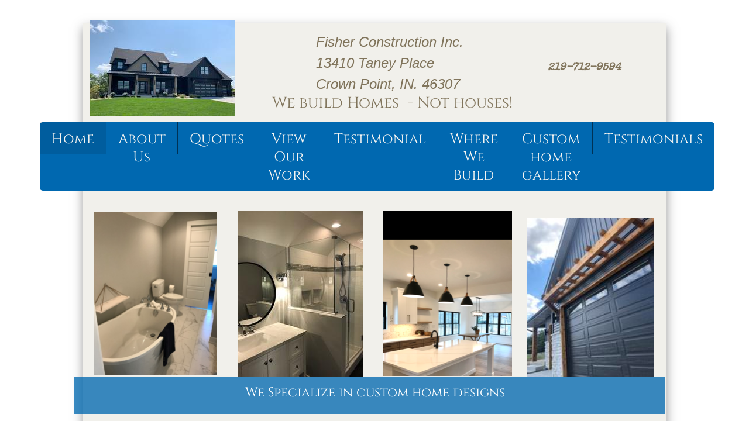

--- FILE ---
content_type: text/html; charset=utf-8
request_url: https://www.fisher-constructioninc.com/home.html
body_size: 9823
content:
 <!DOCTYPE html><html lang="en" dir="ltr" data-tcc-ignore=""><head><title>Home</title><meta http-equiv="content-type" content="text/html; charset=UTF-8"><meta http-equiv="X-UA-Compatible" content="IE=edge,chrome=1"><link rel="stylesheet" type="text/css" href="site.css?v="><script> if (typeof ($sf) === "undefined") { $sf = { baseUrl: "https://p3pprd001.cloudstorage.secureserver.net/wsbv7-assets/WSB7_J_20241120_2259_WSB-20132_5250/v2", skin: "app", preload: 0, require: { jquery: "https://p3pprd001.cloudstorage.secureserver.net/wsbv7-assets/WSB7_J_20241120_2259_WSB-20132_5250/v2/libs/jquery/jq.js", paths: { "wsbcore": "common/wsb/core", "knockout": "libs/knockout/knockout" } } }; } </script><script id="duel" src="//img1.wsimg.com/starfield/duel/v2.5.8/duel.js?appid=O3BkA5J1#TzNCa0E1SjF2Mi41Ljdwcm9k"></script><script> define('jquery', ['jq!starfield/jquery.mod'], function(m) { return m; }); define('appconfig', [], { documentDownloadBaseUrl: 'http://nebula.wsimg.com' }); </script><meta http-equiv="Content-Location" content="home.html"><meta name="generator" content="Starfield Technologies; Go Daddy Website Builder 7.0.5350"><meta property="og:type" content="website"><meta property="og:title" content="Home"><meta property="og:site_name" content="Fisher Construction Inc."><meta property="og:url" content="http://www.fisher-constructioninc.com/home.html"><meta property="og:image" content="//nebula.wsimg.com/09f5d156a5dc3be5e786e6723b84ce38?AccessKeyId=D31B1BCC07C3F7E261E4&disposition=0&alloworigin=1"></head><body><style data-inline-fonts>/* vietnamese */
@font-face {
  font-family: 'Allura';
  font-style: normal;
  font-weight: 400;
  src: url(https://img1.wsimg.com/gfonts/s/allura/v23/9oRPNYsQpS4zjuA_hAgWDto.woff2) format('woff2');
  unicode-range: U+0102-0103, U+0110-0111, U+0128-0129, U+0168-0169, U+01A0-01A1, U+01AF-01B0, U+0300-0301, U+0303-0304, U+0308-0309, U+0323, U+0329, U+1EA0-1EF9, U+20AB;
}
/* latin-ext */
@font-face {
  font-family: 'Allura';
  font-style: normal;
  font-weight: 400;
  src: url(https://img1.wsimg.com/gfonts/s/allura/v23/9oRPNYsQpS4zjuA_hQgWDto.woff2) format('woff2');
  unicode-range: U+0100-02BA, U+02BD-02C5, U+02C7-02CC, U+02CE-02D7, U+02DD-02FF, U+0304, U+0308, U+0329, U+1D00-1DBF, U+1E00-1E9F, U+1EF2-1EFF, U+2020, U+20A0-20AB, U+20AD-20C0, U+2113, U+2C60-2C7F, U+A720-A7FF;
}
/* latin */
@font-face {
  font-family: 'Allura';
  font-style: normal;
  font-weight: 400;
  src: url(https://img1.wsimg.com/gfonts/s/allura/v23/9oRPNYsQpS4zjuA_iwgW.woff2) format('woff2');
  unicode-range: U+0000-00FF, U+0131, U+0152-0153, U+02BB-02BC, U+02C6, U+02DA, U+02DC, U+0304, U+0308, U+0329, U+2000-206F, U+20AC, U+2122, U+2191, U+2193, U+2212, U+2215, U+FEFF, U+FFFD;
}
/* cyrillic */
@font-face {
  font-family: 'Amatic SC';
  font-style: normal;
  font-weight: 400;
  src: url(https://img1.wsimg.com/gfonts/s/amaticsc/v28/TUZyzwprpvBS1izr_vOEDuSfQZQ.woff2) format('woff2');
  unicode-range: U+0301, U+0400-045F, U+0490-0491, U+04B0-04B1, U+2116;
}
/* hebrew */
@font-face {
  font-family: 'Amatic SC';
  font-style: normal;
  font-weight: 400;
  src: url(https://img1.wsimg.com/gfonts/s/amaticsc/v28/TUZyzwprpvBS1izr_vOECOSfQZQ.woff2) format('woff2');
  unicode-range: U+0307-0308, U+0590-05FF, U+200C-2010, U+20AA, U+25CC, U+FB1D-FB4F;
}
/* vietnamese */
@font-face {
  font-family: 'Amatic SC';
  font-style: normal;
  font-weight: 400;
  src: url(https://img1.wsimg.com/gfonts/s/amaticsc/v28/TUZyzwprpvBS1izr_vOEBeSfQZQ.woff2) format('woff2');
  unicode-range: U+0102-0103, U+0110-0111, U+0128-0129, U+0168-0169, U+01A0-01A1, U+01AF-01B0, U+0300-0301, U+0303-0304, U+0308-0309, U+0323, U+0329, U+1EA0-1EF9, U+20AB;
}
/* latin-ext */
@font-face {
  font-family: 'Amatic SC';
  font-style: normal;
  font-weight: 400;
  src: url(https://img1.wsimg.com/gfonts/s/amaticsc/v28/TUZyzwprpvBS1izr_vOEBOSfQZQ.woff2) format('woff2');
  unicode-range: U+0100-02BA, U+02BD-02C5, U+02C7-02CC, U+02CE-02D7, U+02DD-02FF, U+0304, U+0308, U+0329, U+1D00-1DBF, U+1E00-1E9F, U+1EF2-1EFF, U+2020, U+20A0-20AB, U+20AD-20C0, U+2113, U+2C60-2C7F, U+A720-A7FF;
}
/* latin */
@font-face {
  font-family: 'Amatic SC';
  font-style: normal;
  font-weight: 400;
  src: url(https://img1.wsimg.com/gfonts/s/amaticsc/v28/TUZyzwprpvBS1izr_vOECuSf.woff2) format('woff2');
  unicode-range: U+0000-00FF, U+0131, U+0152-0153, U+02BB-02BC, U+02C6, U+02DA, U+02DC, U+0304, U+0308, U+0329, U+2000-206F, U+20AC, U+2122, U+2191, U+2193, U+2212, U+2215, U+FEFF, U+FFFD;
}
/* vietnamese */
@font-face {
  font-family: 'Arizonia';
  font-style: normal;
  font-weight: 400;
  src: url(https://img1.wsimg.com/gfonts/s/arizonia/v23/neIIzCemt4A5qa7mv5WOFqwKUQ.woff2) format('woff2');
  unicode-range: U+0102-0103, U+0110-0111, U+0128-0129, U+0168-0169, U+01A0-01A1, U+01AF-01B0, U+0300-0301, U+0303-0304, U+0308-0309, U+0323, U+0329, U+1EA0-1EF9, U+20AB;
}
/* latin-ext */
@font-face {
  font-family: 'Arizonia';
  font-style: normal;
  font-weight: 400;
  src: url(https://img1.wsimg.com/gfonts/s/arizonia/v23/neIIzCemt4A5qa7mv5WPFqwKUQ.woff2) format('woff2');
  unicode-range: U+0100-02BA, U+02BD-02C5, U+02C7-02CC, U+02CE-02D7, U+02DD-02FF, U+0304, U+0308, U+0329, U+1D00-1DBF, U+1E00-1E9F, U+1EF2-1EFF, U+2020, U+20A0-20AB, U+20AD-20C0, U+2113, U+2C60-2C7F, U+A720-A7FF;
}
/* latin */
@font-face {
  font-family: 'Arizonia';
  font-style: normal;
  font-weight: 400;
  src: url(https://img1.wsimg.com/gfonts/s/arizonia/v23/neIIzCemt4A5qa7mv5WBFqw.woff2) format('woff2');
  unicode-range: U+0000-00FF, U+0131, U+0152-0153, U+02BB-02BC, U+02C6, U+02DA, U+02DC, U+0304, U+0308, U+0329, U+2000-206F, U+20AC, U+2122, U+2191, U+2193, U+2212, U+2215, U+FEFF, U+FFFD;
}
/* latin */
@font-face {
  font-family: 'Averia Sans Libre';
  font-style: normal;
  font-weight: 400;
  src: url(https://img1.wsimg.com/gfonts/s/averiasanslibre/v20/ga6XaxZG_G5OvCf_rt7FH3B6BHLMEdVOEoI.woff2) format('woff2');
  unicode-range: U+0000-00FF, U+0131, U+0152-0153, U+02BB-02BC, U+02C6, U+02DA, U+02DC, U+0304, U+0308, U+0329, U+2000-206F, U+20AC, U+2122, U+2191, U+2193, U+2212, U+2215, U+FEFF, U+FFFD;
}
/* latin */
@font-face {
  font-family: 'Cabin Sketch';
  font-style: normal;
  font-weight: 400;
  src: url(https://img1.wsimg.com/gfonts/s/cabinsketch/v23/QGYpz_kZZAGCONcK2A4bGOj8mNhN.woff2) format('woff2');
  unicode-range: U+0000-00FF, U+0131, U+0152-0153, U+02BB-02BC, U+02C6, U+02DA, U+02DC, U+0304, U+0308, U+0329, U+2000-206F, U+20AC, U+2122, U+2191, U+2193, U+2212, U+2215, U+FEFF, U+FFFD;
}
/* vietnamese */
@font-face {
  font-family: 'Francois One';
  font-style: normal;
  font-weight: 400;
  src: url(https://img1.wsimg.com/gfonts/s/francoisone/v22/_Xmr-H4zszafZw3A-KPSZut9zgiRi_Y.woff2) format('woff2');
  unicode-range: U+0102-0103, U+0110-0111, U+0128-0129, U+0168-0169, U+01A0-01A1, U+01AF-01B0, U+0300-0301, U+0303-0304, U+0308-0309, U+0323, U+0329, U+1EA0-1EF9, U+20AB;
}
/* latin-ext */
@font-face {
  font-family: 'Francois One';
  font-style: normal;
  font-weight: 400;
  src: url(https://img1.wsimg.com/gfonts/s/francoisone/v22/_Xmr-H4zszafZw3A-KPSZut9zwiRi_Y.woff2) format('woff2');
  unicode-range: U+0100-02BA, U+02BD-02C5, U+02C7-02CC, U+02CE-02D7, U+02DD-02FF, U+0304, U+0308, U+0329, U+1D00-1DBF, U+1E00-1E9F, U+1EF2-1EFF, U+2020, U+20A0-20AB, U+20AD-20C0, U+2113, U+2C60-2C7F, U+A720-A7FF;
}
/* latin */
@font-face {
  font-family: 'Francois One';
  font-style: normal;
  font-weight: 400;
  src: url(https://img1.wsimg.com/gfonts/s/francoisone/v22/_Xmr-H4zszafZw3A-KPSZut9wQiR.woff2) format('woff2');
  unicode-range: U+0000-00FF, U+0131, U+0152-0153, U+02BB-02BC, U+02C6, U+02DA, U+02DC, U+0304, U+0308, U+0329, U+2000-206F, U+20AC, U+2122, U+2191, U+2193, U+2212, U+2215, U+FEFF, U+FFFD;
}
/* latin-ext */
@font-face {
  font-family: 'Fredericka the Great';
  font-style: normal;
  font-weight: 400;
  src: url(https://img1.wsimg.com/gfonts/s/frederickathegreat/v23/9Bt33CxNwt7aOctW2xjbCstzwVKsIBVV--StxbcVcg.woff2) format('woff2');
  unicode-range: U+0100-02BA, U+02BD-02C5, U+02C7-02CC, U+02CE-02D7, U+02DD-02FF, U+0304, U+0308, U+0329, U+1D00-1DBF, U+1E00-1E9F, U+1EF2-1EFF, U+2020, U+20A0-20AB, U+20AD-20C0, U+2113, U+2C60-2C7F, U+A720-A7FF;
}
/* latin */
@font-face {
  font-family: 'Fredericka the Great';
  font-style: normal;
  font-weight: 400;
  src: url(https://img1.wsimg.com/gfonts/s/frederickathegreat/v23/9Bt33CxNwt7aOctW2xjbCstzwVKsIBVV--Sjxbc.woff2) format('woff2');
  unicode-range: U+0000-00FF, U+0131, U+0152-0153, U+02BB-02BC, U+02C6, U+02DA, U+02DC, U+0304, U+0308, U+0329, U+2000-206F, U+20AC, U+2122, U+2191, U+2193, U+2212, U+2215, U+FEFF, U+FFFD;
}
/* latin */
@font-face {
  font-family: 'Jacques Francois Shadow';
  font-style: normal;
  font-weight: 400;
  src: url(https://img1.wsimg.com/gfonts/s/jacquesfrancoisshadow/v27/KR1FBtOz8PKTMk-kqdkLVrvR0ECFrB6Pin-2_p8Suno.woff2) format('woff2');
  unicode-range: U+0000-00FF, U+0131, U+0152-0153, U+02BB-02BC, U+02C6, U+02DA, U+02DC, U+0304, U+0308, U+0329, U+2000-206F, U+20AC, U+2122, U+2191, U+2193, U+2212, U+2215, U+FEFF, U+FFFD;
}
/* latin */
@font-face {
  font-family: 'Josefin Slab';
  font-style: normal;
  font-weight: 400;
  src: url(https://img1.wsimg.com/gfonts/s/josefinslab/v29/lW-swjwOK3Ps5GSJlNNkMalNpiZe_ldbOR4W71msR349Kg.woff2) format('woff2');
  unicode-range: U+0000-00FF, U+0131, U+0152-0153, U+02BB-02BC, U+02C6, U+02DA, U+02DC, U+0304, U+0308, U+0329, U+2000-206F, U+20AC, U+2122, U+2191, U+2193, U+2212, U+2215, U+FEFF, U+FFFD;
}
/* latin-ext */
@font-face {
  font-family: 'Kaushan Script';
  font-style: normal;
  font-weight: 400;
  src: url(https://img1.wsimg.com/gfonts/s/kaushanscript/v19/vm8vdRfvXFLG3OLnsO15WYS5DG72wNJHMw.woff2) format('woff2');
  unicode-range: U+0100-02BA, U+02BD-02C5, U+02C7-02CC, U+02CE-02D7, U+02DD-02FF, U+0304, U+0308, U+0329, U+1D00-1DBF, U+1E00-1E9F, U+1EF2-1EFF, U+2020, U+20A0-20AB, U+20AD-20C0, U+2113, U+2C60-2C7F, U+A720-A7FF;
}
/* latin */
@font-face {
  font-family: 'Kaushan Script';
  font-style: normal;
  font-weight: 400;
  src: url(https://img1.wsimg.com/gfonts/s/kaushanscript/v19/vm8vdRfvXFLG3OLnsO15WYS5DG74wNI.woff2) format('woff2');
  unicode-range: U+0000-00FF, U+0131, U+0152-0153, U+02BB-02BC, U+02C6, U+02DA, U+02DC, U+0304, U+0308, U+0329, U+2000-206F, U+20AC, U+2122, U+2191, U+2193, U+2212, U+2215, U+FEFF, U+FFFD;
}
/* latin-ext */
@font-face {
  font-family: 'Love Ya Like A Sister';
  font-style: normal;
  font-weight: 400;
  src: url(https://img1.wsimg.com/gfonts/s/loveyalikeasister/v23/R70EjzUBlOqPeouhFDfR80-0FhOqJubN-BeL-3xdgGE.woff2) format('woff2');
  unicode-range: U+0100-02BA, U+02BD-02C5, U+02C7-02CC, U+02CE-02D7, U+02DD-02FF, U+0304, U+0308, U+0329, U+1D00-1DBF, U+1E00-1E9F, U+1EF2-1EFF, U+2020, U+20A0-20AB, U+20AD-20C0, U+2113, U+2C60-2C7F, U+A720-A7FF;
}
/* latin */
@font-face {
  font-family: 'Love Ya Like A Sister';
  font-style: normal;
  font-weight: 400;
  src: url(https://img1.wsimg.com/gfonts/s/loveyalikeasister/v23/R70EjzUBlOqPeouhFDfR80-0FhOqJubN-BeL9Xxd.woff2) format('woff2');
  unicode-range: U+0000-00FF, U+0131, U+0152-0153, U+02BB-02BC, U+02C6, U+02DA, U+02DC, U+0304, U+0308, U+0329, U+2000-206F, U+20AC, U+2122, U+2191, U+2193, U+2212, U+2215, U+FEFF, U+FFFD;
}
/* cyrillic-ext */
@font-face {
  font-family: 'Merriweather';
  font-style: normal;
  font-weight: 400;
  font-stretch: 100%;
  src: url(https://img1.wsimg.com/gfonts/s/merriweather/v33/u-4D0qyriQwlOrhSvowK_l5UcA6zuSYEqOzpPe3HOZJ5eX1WtLaQwmYiScCmDxhtNOKl8yDr3icaGV31GvU.woff2) format('woff2');
  unicode-range: U+0460-052F, U+1C80-1C8A, U+20B4, U+2DE0-2DFF, U+A640-A69F, U+FE2E-FE2F;
}
/* cyrillic */
@font-face {
  font-family: 'Merriweather';
  font-style: normal;
  font-weight: 400;
  font-stretch: 100%;
  src: url(https://img1.wsimg.com/gfonts/s/merriweather/v33/u-4D0qyriQwlOrhSvowK_l5UcA6zuSYEqOzpPe3HOZJ5eX1WtLaQwmYiScCmDxhtNOKl8yDr3icaEF31GvU.woff2) format('woff2');
  unicode-range: U+0301, U+0400-045F, U+0490-0491, U+04B0-04B1, U+2116;
}
/* vietnamese */
@font-face {
  font-family: 'Merriweather';
  font-style: normal;
  font-weight: 400;
  font-stretch: 100%;
  src: url(https://img1.wsimg.com/gfonts/s/merriweather/v33/u-4D0qyriQwlOrhSvowK_l5UcA6zuSYEqOzpPe3HOZJ5eX1WtLaQwmYiScCmDxhtNOKl8yDr3icaG131GvU.woff2) format('woff2');
  unicode-range: U+0102-0103, U+0110-0111, U+0128-0129, U+0168-0169, U+01A0-01A1, U+01AF-01B0, U+0300-0301, U+0303-0304, U+0308-0309, U+0323, U+0329, U+1EA0-1EF9, U+20AB;
}
/* latin-ext */
@font-face {
  font-family: 'Merriweather';
  font-style: normal;
  font-weight: 400;
  font-stretch: 100%;
  src: url(https://img1.wsimg.com/gfonts/s/merriweather/v33/u-4D0qyriQwlOrhSvowK_l5UcA6zuSYEqOzpPe3HOZJ5eX1WtLaQwmYiScCmDxhtNOKl8yDr3icaGl31GvU.woff2) format('woff2');
  unicode-range: U+0100-02BA, U+02BD-02C5, U+02C7-02CC, U+02CE-02D7, U+02DD-02FF, U+0304, U+0308, U+0329, U+1D00-1DBF, U+1E00-1E9F, U+1EF2-1EFF, U+2020, U+20A0-20AB, U+20AD-20C0, U+2113, U+2C60-2C7F, U+A720-A7FF;
}
/* latin */
@font-face {
  font-family: 'Merriweather';
  font-style: normal;
  font-weight: 400;
  font-stretch: 100%;
  src: url(https://img1.wsimg.com/gfonts/s/merriweather/v33/u-4D0qyriQwlOrhSvowK_l5UcA6zuSYEqOzpPe3HOZJ5eX1WtLaQwmYiScCmDxhtNOKl8yDr3icaFF31.woff2) format('woff2');
  unicode-range: U+0000-00FF, U+0131, U+0152-0153, U+02BB-02BC, U+02C6, U+02DA, U+02DC, U+0304, U+0308, U+0329, U+2000-206F, U+20AC, U+2122, U+2191, U+2193, U+2212, U+2215, U+FEFF, U+FFFD;
}
/* latin-ext */
@font-face {
  font-family: 'Offside';
  font-style: normal;
  font-weight: 400;
  src: url(https://img1.wsimg.com/gfonts/s/offside/v26/HI_KiYMWKa9QrAykc5joR6-d.woff2) format('woff2');
  unicode-range: U+0100-02BA, U+02BD-02C5, U+02C7-02CC, U+02CE-02D7, U+02DD-02FF, U+0304, U+0308, U+0329, U+1D00-1DBF, U+1E00-1E9F, U+1EF2-1EFF, U+2020, U+20A0-20AB, U+20AD-20C0, U+2113, U+2C60-2C7F, U+A720-A7FF;
}
/* latin */
@font-face {
  font-family: 'Offside';
  font-style: normal;
  font-weight: 400;
  src: url(https://img1.wsimg.com/gfonts/s/offside/v26/HI_KiYMWKa9QrAykc5boRw.woff2) format('woff2');
  unicode-range: U+0000-00FF, U+0131, U+0152-0153, U+02BB-02BC, U+02C6, U+02DA, U+02DC, U+0304, U+0308, U+0329, U+2000-206F, U+20AC, U+2122, U+2191, U+2193, U+2212, U+2215, U+FEFF, U+FFFD;
}
/* cyrillic-ext */
@font-face {
  font-family: 'Open Sans';
  font-style: normal;
  font-weight: 400;
  font-stretch: 100%;
  src: url(https://img1.wsimg.com/gfonts/s/opensans/v44/memSYaGs126MiZpBA-UvWbX2vVnXBbObj2OVZyOOSr4dVJWUgsjZ0B4taVIGxA.woff2) format('woff2');
  unicode-range: U+0460-052F, U+1C80-1C8A, U+20B4, U+2DE0-2DFF, U+A640-A69F, U+FE2E-FE2F;
}
/* cyrillic */
@font-face {
  font-family: 'Open Sans';
  font-style: normal;
  font-weight: 400;
  font-stretch: 100%;
  src: url(https://img1.wsimg.com/gfonts/s/opensans/v44/memSYaGs126MiZpBA-UvWbX2vVnXBbObj2OVZyOOSr4dVJWUgsjZ0B4kaVIGxA.woff2) format('woff2');
  unicode-range: U+0301, U+0400-045F, U+0490-0491, U+04B0-04B1, U+2116;
}
/* greek-ext */
@font-face {
  font-family: 'Open Sans';
  font-style: normal;
  font-weight: 400;
  font-stretch: 100%;
  src: url(https://img1.wsimg.com/gfonts/s/opensans/v44/memSYaGs126MiZpBA-UvWbX2vVnXBbObj2OVZyOOSr4dVJWUgsjZ0B4saVIGxA.woff2) format('woff2');
  unicode-range: U+1F00-1FFF;
}
/* greek */
@font-face {
  font-family: 'Open Sans';
  font-style: normal;
  font-weight: 400;
  font-stretch: 100%;
  src: url(https://img1.wsimg.com/gfonts/s/opensans/v44/memSYaGs126MiZpBA-UvWbX2vVnXBbObj2OVZyOOSr4dVJWUgsjZ0B4jaVIGxA.woff2) format('woff2');
  unicode-range: U+0370-0377, U+037A-037F, U+0384-038A, U+038C, U+038E-03A1, U+03A3-03FF;
}
/* hebrew */
@font-face {
  font-family: 'Open Sans';
  font-style: normal;
  font-weight: 400;
  font-stretch: 100%;
  src: url(https://img1.wsimg.com/gfonts/s/opensans/v44/memSYaGs126MiZpBA-UvWbX2vVnXBbObj2OVZyOOSr4dVJWUgsjZ0B4iaVIGxA.woff2) format('woff2');
  unicode-range: U+0307-0308, U+0590-05FF, U+200C-2010, U+20AA, U+25CC, U+FB1D-FB4F;
}
/* math */
@font-face {
  font-family: 'Open Sans';
  font-style: normal;
  font-weight: 400;
  font-stretch: 100%;
  src: url(https://img1.wsimg.com/gfonts/s/opensans/v44/memSYaGs126MiZpBA-UvWbX2vVnXBbObj2OVZyOOSr4dVJWUgsjZ0B5caVIGxA.woff2) format('woff2');
  unicode-range: U+0302-0303, U+0305, U+0307-0308, U+0310, U+0312, U+0315, U+031A, U+0326-0327, U+032C, U+032F-0330, U+0332-0333, U+0338, U+033A, U+0346, U+034D, U+0391-03A1, U+03A3-03A9, U+03B1-03C9, U+03D1, U+03D5-03D6, U+03F0-03F1, U+03F4-03F5, U+2016-2017, U+2034-2038, U+203C, U+2040, U+2043, U+2047, U+2050, U+2057, U+205F, U+2070-2071, U+2074-208E, U+2090-209C, U+20D0-20DC, U+20E1, U+20E5-20EF, U+2100-2112, U+2114-2115, U+2117-2121, U+2123-214F, U+2190, U+2192, U+2194-21AE, U+21B0-21E5, U+21F1-21F2, U+21F4-2211, U+2213-2214, U+2216-22FF, U+2308-230B, U+2310, U+2319, U+231C-2321, U+2336-237A, U+237C, U+2395, U+239B-23B7, U+23D0, U+23DC-23E1, U+2474-2475, U+25AF, U+25B3, U+25B7, U+25BD, U+25C1, U+25CA, U+25CC, U+25FB, U+266D-266F, U+27C0-27FF, U+2900-2AFF, U+2B0E-2B11, U+2B30-2B4C, U+2BFE, U+3030, U+FF5B, U+FF5D, U+1D400-1D7FF, U+1EE00-1EEFF;
}
/* symbols */
@font-face {
  font-family: 'Open Sans';
  font-style: normal;
  font-weight: 400;
  font-stretch: 100%;
  src: url(https://img1.wsimg.com/gfonts/s/opensans/v44/memSYaGs126MiZpBA-UvWbX2vVnXBbObj2OVZyOOSr4dVJWUgsjZ0B5OaVIGxA.woff2) format('woff2');
  unicode-range: U+0001-000C, U+000E-001F, U+007F-009F, U+20DD-20E0, U+20E2-20E4, U+2150-218F, U+2190, U+2192, U+2194-2199, U+21AF, U+21E6-21F0, U+21F3, U+2218-2219, U+2299, U+22C4-22C6, U+2300-243F, U+2440-244A, U+2460-24FF, U+25A0-27BF, U+2800-28FF, U+2921-2922, U+2981, U+29BF, U+29EB, U+2B00-2BFF, U+4DC0-4DFF, U+FFF9-FFFB, U+10140-1018E, U+10190-1019C, U+101A0, U+101D0-101FD, U+102E0-102FB, U+10E60-10E7E, U+1D2C0-1D2D3, U+1D2E0-1D37F, U+1F000-1F0FF, U+1F100-1F1AD, U+1F1E6-1F1FF, U+1F30D-1F30F, U+1F315, U+1F31C, U+1F31E, U+1F320-1F32C, U+1F336, U+1F378, U+1F37D, U+1F382, U+1F393-1F39F, U+1F3A7-1F3A8, U+1F3AC-1F3AF, U+1F3C2, U+1F3C4-1F3C6, U+1F3CA-1F3CE, U+1F3D4-1F3E0, U+1F3ED, U+1F3F1-1F3F3, U+1F3F5-1F3F7, U+1F408, U+1F415, U+1F41F, U+1F426, U+1F43F, U+1F441-1F442, U+1F444, U+1F446-1F449, U+1F44C-1F44E, U+1F453, U+1F46A, U+1F47D, U+1F4A3, U+1F4B0, U+1F4B3, U+1F4B9, U+1F4BB, U+1F4BF, U+1F4C8-1F4CB, U+1F4D6, U+1F4DA, U+1F4DF, U+1F4E3-1F4E6, U+1F4EA-1F4ED, U+1F4F7, U+1F4F9-1F4FB, U+1F4FD-1F4FE, U+1F503, U+1F507-1F50B, U+1F50D, U+1F512-1F513, U+1F53E-1F54A, U+1F54F-1F5FA, U+1F610, U+1F650-1F67F, U+1F687, U+1F68D, U+1F691, U+1F694, U+1F698, U+1F6AD, U+1F6B2, U+1F6B9-1F6BA, U+1F6BC, U+1F6C6-1F6CF, U+1F6D3-1F6D7, U+1F6E0-1F6EA, U+1F6F0-1F6F3, U+1F6F7-1F6FC, U+1F700-1F7FF, U+1F800-1F80B, U+1F810-1F847, U+1F850-1F859, U+1F860-1F887, U+1F890-1F8AD, U+1F8B0-1F8BB, U+1F8C0-1F8C1, U+1F900-1F90B, U+1F93B, U+1F946, U+1F984, U+1F996, U+1F9E9, U+1FA00-1FA6F, U+1FA70-1FA7C, U+1FA80-1FA89, U+1FA8F-1FAC6, U+1FACE-1FADC, U+1FADF-1FAE9, U+1FAF0-1FAF8, U+1FB00-1FBFF;
}
/* vietnamese */
@font-face {
  font-family: 'Open Sans';
  font-style: normal;
  font-weight: 400;
  font-stretch: 100%;
  src: url(https://img1.wsimg.com/gfonts/s/opensans/v44/memSYaGs126MiZpBA-UvWbX2vVnXBbObj2OVZyOOSr4dVJWUgsjZ0B4vaVIGxA.woff2) format('woff2');
  unicode-range: U+0102-0103, U+0110-0111, U+0128-0129, U+0168-0169, U+01A0-01A1, U+01AF-01B0, U+0300-0301, U+0303-0304, U+0308-0309, U+0323, U+0329, U+1EA0-1EF9, U+20AB;
}
/* latin-ext */
@font-face {
  font-family: 'Open Sans';
  font-style: normal;
  font-weight: 400;
  font-stretch: 100%;
  src: url(https://img1.wsimg.com/gfonts/s/opensans/v44/memSYaGs126MiZpBA-UvWbX2vVnXBbObj2OVZyOOSr4dVJWUgsjZ0B4uaVIGxA.woff2) format('woff2');
  unicode-range: U+0100-02BA, U+02BD-02C5, U+02C7-02CC, U+02CE-02D7, U+02DD-02FF, U+0304, U+0308, U+0329, U+1D00-1DBF, U+1E00-1E9F, U+1EF2-1EFF, U+2020, U+20A0-20AB, U+20AD-20C0, U+2113, U+2C60-2C7F, U+A720-A7FF;
}
/* latin */
@font-face {
  font-family: 'Open Sans';
  font-style: normal;
  font-weight: 400;
  font-stretch: 100%;
  src: url(https://img1.wsimg.com/gfonts/s/opensans/v44/memSYaGs126MiZpBA-UvWbX2vVnXBbObj2OVZyOOSr4dVJWUgsjZ0B4gaVI.woff2) format('woff2');
  unicode-range: U+0000-00FF, U+0131, U+0152-0153, U+02BB-02BC, U+02C6, U+02DA, U+02DC, U+0304, U+0308, U+0329, U+2000-206F, U+20AC, U+2122, U+2191, U+2193, U+2212, U+2215, U+FEFF, U+FFFD;
}
/* cyrillic-ext */
@font-face {
  font-family: 'Oswald';
  font-style: normal;
  font-weight: 400;
  src: url(https://img1.wsimg.com/gfonts/s/oswald/v57/TK3_WkUHHAIjg75cFRf3bXL8LICs1_FvsUtiZTaR.woff2) format('woff2');
  unicode-range: U+0460-052F, U+1C80-1C8A, U+20B4, U+2DE0-2DFF, U+A640-A69F, U+FE2E-FE2F;
}
/* cyrillic */
@font-face {
  font-family: 'Oswald';
  font-style: normal;
  font-weight: 400;
  src: url(https://img1.wsimg.com/gfonts/s/oswald/v57/TK3_WkUHHAIjg75cFRf3bXL8LICs1_FvsUJiZTaR.woff2) format('woff2');
  unicode-range: U+0301, U+0400-045F, U+0490-0491, U+04B0-04B1, U+2116;
}
/* vietnamese */
@font-face {
  font-family: 'Oswald';
  font-style: normal;
  font-weight: 400;
  src: url(https://img1.wsimg.com/gfonts/s/oswald/v57/TK3_WkUHHAIjg75cFRf3bXL8LICs1_FvsUliZTaR.woff2) format('woff2');
  unicode-range: U+0102-0103, U+0110-0111, U+0128-0129, U+0168-0169, U+01A0-01A1, U+01AF-01B0, U+0300-0301, U+0303-0304, U+0308-0309, U+0323, U+0329, U+1EA0-1EF9, U+20AB;
}
/* latin-ext */
@font-face {
  font-family: 'Oswald';
  font-style: normal;
  font-weight: 400;
  src: url(https://img1.wsimg.com/gfonts/s/oswald/v57/TK3_WkUHHAIjg75cFRf3bXL8LICs1_FvsUhiZTaR.woff2) format('woff2');
  unicode-range: U+0100-02BA, U+02BD-02C5, U+02C7-02CC, U+02CE-02D7, U+02DD-02FF, U+0304, U+0308, U+0329, U+1D00-1DBF, U+1E00-1E9F, U+1EF2-1EFF, U+2020, U+20A0-20AB, U+20AD-20C0, U+2113, U+2C60-2C7F, U+A720-A7FF;
}
/* latin */
@font-face {
  font-family: 'Oswald';
  font-style: normal;
  font-weight: 400;
  src: url(https://img1.wsimg.com/gfonts/s/oswald/v57/TK3_WkUHHAIjg75cFRf3bXL8LICs1_FvsUZiZQ.woff2) format('woff2');
  unicode-range: U+0000-00FF, U+0131, U+0152-0153, U+02BB-02BC, U+02C6, U+02DA, U+02DC, U+0304, U+0308, U+0329, U+2000-206F, U+20AC, U+2122, U+2191, U+2193, U+2212, U+2215, U+FEFF, U+FFFD;
}
/* latin-ext */
@font-face {
  font-family: 'Over the Rainbow';
  font-style: normal;
  font-weight: 400;
  src: url(https://img1.wsimg.com/gfonts/s/overtherainbow/v23/11haGoXG1k_HKhMLUWz7Mc7vvW5ulvqs9eA2.woff2) format('woff2');
  unicode-range: U+0100-02BA, U+02BD-02C5, U+02C7-02CC, U+02CE-02D7, U+02DD-02FF, U+0304, U+0308, U+0329, U+1D00-1DBF, U+1E00-1E9F, U+1EF2-1EFF, U+2020, U+20A0-20AB, U+20AD-20C0, U+2113, U+2C60-2C7F, U+A720-A7FF;
}
/* latin */
@font-face {
  font-family: 'Over the Rainbow';
  font-style: normal;
  font-weight: 400;
  src: url(https://img1.wsimg.com/gfonts/s/overtherainbow/v23/11haGoXG1k_HKhMLUWz7Mc7vvW5ulvSs9Q.woff2) format('woff2');
  unicode-range: U+0000-00FF, U+0131, U+0152-0153, U+02BB-02BC, U+02C6, U+02DA, U+02DC, U+0304, U+0308, U+0329, U+2000-206F, U+20AC, U+2122, U+2191, U+2193, U+2212, U+2215, U+FEFF, U+FFFD;
}
/* cyrillic-ext */
@font-face {
  font-family: 'Pacifico';
  font-style: normal;
  font-weight: 400;
  src: url(https://img1.wsimg.com/gfonts/s/pacifico/v23/FwZY7-Qmy14u9lezJ-6K6MmTpA.woff2) format('woff2');
  unicode-range: U+0460-052F, U+1C80-1C8A, U+20B4, U+2DE0-2DFF, U+A640-A69F, U+FE2E-FE2F;
}
/* cyrillic */
@font-face {
  font-family: 'Pacifico';
  font-style: normal;
  font-weight: 400;
  src: url(https://img1.wsimg.com/gfonts/s/pacifico/v23/FwZY7-Qmy14u9lezJ-6D6MmTpA.woff2) format('woff2');
  unicode-range: U+0301, U+0400-045F, U+0490-0491, U+04B0-04B1, U+2116;
}
/* vietnamese */
@font-face {
  font-family: 'Pacifico';
  font-style: normal;
  font-weight: 400;
  src: url(https://img1.wsimg.com/gfonts/s/pacifico/v23/FwZY7-Qmy14u9lezJ-6I6MmTpA.woff2) format('woff2');
  unicode-range: U+0102-0103, U+0110-0111, U+0128-0129, U+0168-0169, U+01A0-01A1, U+01AF-01B0, U+0300-0301, U+0303-0304, U+0308-0309, U+0323, U+0329, U+1EA0-1EF9, U+20AB;
}
/* latin-ext */
@font-face {
  font-family: 'Pacifico';
  font-style: normal;
  font-weight: 400;
  src: url(https://img1.wsimg.com/gfonts/s/pacifico/v23/FwZY7-Qmy14u9lezJ-6J6MmTpA.woff2) format('woff2');
  unicode-range: U+0100-02BA, U+02BD-02C5, U+02C7-02CC, U+02CE-02D7, U+02DD-02FF, U+0304, U+0308, U+0329, U+1D00-1DBF, U+1E00-1E9F, U+1EF2-1EFF, U+2020, U+20A0-20AB, U+20AD-20C0, U+2113, U+2C60-2C7F, U+A720-A7FF;
}
/* latin */
@font-face {
  font-family: 'Pacifico';
  font-style: normal;
  font-weight: 400;
  src: url(https://img1.wsimg.com/gfonts/s/pacifico/v23/FwZY7-Qmy14u9lezJ-6H6Mk.woff2) format('woff2');
  unicode-range: U+0000-00FF, U+0131, U+0152-0153, U+02BB-02BC, U+02C6, U+02DA, U+02DC, U+0304, U+0308, U+0329, U+2000-206F, U+20AC, U+2122, U+2191, U+2193, U+2212, U+2215, U+FEFF, U+FFFD;
}
/* latin-ext */
@font-face {
  font-family: 'Romanesco';
  font-style: normal;
  font-weight: 400;
  src: url(https://img1.wsimg.com/gfonts/s/romanesco/v22/w8gYH2ozQOY7_r_J7mSX1XYKmOo.woff2) format('woff2');
  unicode-range: U+0100-02BA, U+02BD-02C5, U+02C7-02CC, U+02CE-02D7, U+02DD-02FF, U+0304, U+0308, U+0329, U+1D00-1DBF, U+1E00-1E9F, U+1EF2-1EFF, U+2020, U+20A0-20AB, U+20AD-20C0, U+2113, U+2C60-2C7F, U+A720-A7FF;
}
/* latin */
@font-face {
  font-family: 'Romanesco';
  font-style: normal;
  font-weight: 400;
  src: url(https://img1.wsimg.com/gfonts/s/romanesco/v22/w8gYH2ozQOY7_r_J7mSX23YK.woff2) format('woff2');
  unicode-range: U+0000-00FF, U+0131, U+0152-0153, U+02BB-02BC, U+02C6, U+02DA, U+02DC, U+0304, U+0308, U+0329, U+2000-206F, U+20AC, U+2122, U+2191, U+2193, U+2212, U+2215, U+FEFF, U+FFFD;
}
/* latin-ext */
@font-face {
  font-family: 'Sacramento';
  font-style: normal;
  font-weight: 400;
  src: url(https://img1.wsimg.com/gfonts/s/sacramento/v17/buEzpo6gcdjy0EiZMBUG4CMf_exL.woff2) format('woff2');
  unicode-range: U+0100-02BA, U+02BD-02C5, U+02C7-02CC, U+02CE-02D7, U+02DD-02FF, U+0304, U+0308, U+0329, U+1D00-1DBF, U+1E00-1E9F, U+1EF2-1EFF, U+2020, U+20A0-20AB, U+20AD-20C0, U+2113, U+2C60-2C7F, U+A720-A7FF;
}
/* latin */
@font-face {
  font-family: 'Sacramento';
  font-style: normal;
  font-weight: 400;
  src: url(https://img1.wsimg.com/gfonts/s/sacramento/v17/buEzpo6gcdjy0EiZMBUG4C0f_Q.woff2) format('woff2');
  unicode-range: U+0000-00FF, U+0131, U+0152-0153, U+02BB-02BC, U+02C6, U+02DA, U+02DC, U+0304, U+0308, U+0329, U+2000-206F, U+20AC, U+2122, U+2191, U+2193, U+2212, U+2215, U+FEFF, U+FFFD;
}
/* latin-ext */
@font-face {
  font-family: 'Seaweed Script';
  font-style: normal;
  font-weight: 400;
  src: url(https://img1.wsimg.com/gfonts/s/seaweedscript/v17/bx6cNx6Tne2pxOATYE8C_Rsoe3WA8qY2VQ.woff2) format('woff2');
  unicode-range: U+0100-02BA, U+02BD-02C5, U+02C7-02CC, U+02CE-02D7, U+02DD-02FF, U+0304, U+0308, U+0329, U+1D00-1DBF, U+1E00-1E9F, U+1EF2-1EFF, U+2020, U+20A0-20AB, U+20AD-20C0, U+2113, U+2C60-2C7F, U+A720-A7FF;
}
/* latin */
@font-face {
  font-family: 'Seaweed Script';
  font-style: normal;
  font-weight: 400;
  src: url(https://img1.wsimg.com/gfonts/s/seaweedscript/v17/bx6cNx6Tne2pxOATYE8C_Rsoe3WO8qY.woff2) format('woff2');
  unicode-range: U+0000-00FF, U+0131, U+0152-0153, U+02BB-02BC, U+02C6, U+02DA, U+02DC, U+0304, U+0308, U+0329, U+2000-206F, U+20AC, U+2122, U+2191, U+2193, U+2212, U+2215, U+FEFF, U+FFFD;
}
/* latin-ext */
@font-face {
  font-family: 'Special Elite';
  font-style: normal;
  font-weight: 400;
  src: url(https://img1.wsimg.com/gfonts/s/specialelite/v20/XLYgIZbkc4JPUL5CVArUVL0ntn4OSEFt.woff2) format('woff2');
  unicode-range: U+0100-02BA, U+02BD-02C5, U+02C7-02CC, U+02CE-02D7, U+02DD-02FF, U+0304, U+0308, U+0329, U+1D00-1DBF, U+1E00-1E9F, U+1EF2-1EFF, U+2020, U+20A0-20AB, U+20AD-20C0, U+2113, U+2C60-2C7F, U+A720-A7FF;
}
/* latin */
@font-face {
  font-family: 'Special Elite';
  font-style: normal;
  font-weight: 400;
  src: url(https://img1.wsimg.com/gfonts/s/specialelite/v20/XLYgIZbkc4JPUL5CVArUVL0ntnAOSA.woff2) format('woff2');
  unicode-range: U+0000-00FF, U+0131, U+0152-0153, U+02BB-02BC, U+02C6, U+02DA, U+02DC, U+0304, U+0308, U+0329, U+2000-206F, U+20AC, U+2122, U+2191, U+2193, U+2212, U+2215, U+FEFF, U+FFFD;
}

/* latin-ext */
@font-face {
  font-family: 'Cinzel';
  font-style: normal;
  font-weight: 400;
  src: url(https://img1.wsimg.com/gfonts/s/cinzel/v26/8vIU7ww63mVu7gtR-kwKxNvkNOjw-tbnfYPlDX5Z.woff2) format('woff2');
  unicode-range: U+0100-02BA, U+02BD-02C5, U+02C7-02CC, U+02CE-02D7, U+02DD-02FF, U+0304, U+0308, U+0329, U+1D00-1DBF, U+1E00-1E9F, U+1EF2-1EFF, U+2020, U+20A0-20AB, U+20AD-20C0, U+2113, U+2C60-2C7F, U+A720-A7FF;
}
/* latin */
@font-face {
  font-family: 'Cinzel';
  font-style: normal;
  font-weight: 400;
  src: url(https://img1.wsimg.com/gfonts/s/cinzel/v26/8vIU7ww63mVu7gtR-kwKxNvkNOjw-tbnfY3lDQ.woff2) format('woff2');
  unicode-range: U+0000-00FF, U+0131, U+0152-0153, U+02BB-02BC, U+02C6, U+02DA, U+02DC, U+0304, U+0308, U+0329, U+2000-206F, U+20AC, U+2122, U+2191, U+2193, U+2212, U+2215, U+FEFF, U+FFFD;
}
</style><style type="text/css"> #wsb-element-4d3a0198-8bf7-40cf-b038-54e8977f18ae{top:2095px;left:31px;position:absolute;z-index:81}#wsb-element-4d3a0198-8bf7-40cf-b038-54e8977f18ae .wsb-image-inner{}#wsb-element-4d3a0198-8bf7-40cf-b038-54e8977f18ae .wsb-image-inner div{width:217px;height:296px;position:relative;overflow:hidden}#wsb-element-4d3a0198-8bf7-40cf-b038-54e8977f18ae img{position:absolute}#wsb-element-3e15ff2a-6069-4951-80fe-5d3023bed162{top:321.53px;left:18px;position:absolute;z-index:73}#wsb-element-3e15ff2a-6069-4951-80fe-5d3023bed162 .wsb-image-inner{}#wsb-element-3e15ff2a-6069-4951-80fe-5d3023bed162 .wsb-image-inner div{width:210.25px;height:280px;position:relative;overflow:hidden}#wsb-element-3e15ff2a-6069-4951-80fe-5d3023bed162 img{position:absolute}#wsb-element-3d18626a-50b7-423e-88d6-205ea46bd853{top:1205px;left:13px;position:absolute;z-index:118}#wsb-element-3d18626a-50b7-423e-88d6-205ea46bd853 .wsb-image-inner{}#wsb-element-3d18626a-50b7-423e-88d6-205ea46bd853 .wsb-image-inner div{width:310px;height:234px;position:relative;overflow:hidden}#wsb-element-3d18626a-50b7-423e-88d6-205ea46bd853 img{position:absolute}#wsb-element-2524ccd5-6622-42d0-8c1a-e2aeac46e95a{top:2466.33px;left:116px;position:absolute;z-index:168}#wsb-element-2524ccd5-6622-42d0-8c1a-e2aeac46e95a .txt{width:300px;height:62px}#wsb-element-00000000-0000-0000-0000-000300533266{top:724px;left:660px;position:absolute;z-index:39}#wsb-element-00000000-0000-0000-0000-000300533266 .wsb-line-element{width:34px;height:337px}#wsb-element-00000000-0000-0000-0000-000300533265{top:723px;left:327px;position:absolute;z-index:38}#wsb-element-00000000-0000-0000-0000-000300533265 .wsb-line-element{width:34px;height:337px}#wsb-element-00000000-0000-0000-0000-000300533257{top:1147px;left:53px;position:absolute;z-index:34}#wsb-element-00000000-0000-0000-0000-000300533257 .txt{width:896px;height:25px}#wsb-element-00000000-0000-0000-0000-000300533256{top:850px;left:378px;position:absolute;z-index:30}#wsb-element-00000000-0000-0000-0000-000300533256 .wsb-image-inner{}#wsb-element-00000000-0000-0000-0000-000300533256 .wsb-image-inner div{width:251px;height:147px;position:relative;overflow:hidden}#wsb-element-00000000-0000-0000-0000-000300533256 img{position:absolute}#wsb-element-00000000-0000-0000-0000-000300533254{top:1020px;left:373px;position:absolute;z-index:32}#wsb-element-00000000-0000-0000-0000-000300533254 .txt{width:256px;height:72px}#wsb-element-00000000-0000-0000-0000-000300533253{top:1020px;left:702px;position:absolute;z-index:33}#wsb-element-00000000-0000-0000-0000-000300533253 .txt{width:252px;height:109px}#wsb-element-00000000-0000-0000-0000-000300533252{top:730px;left:357px;position:absolute;z-index:27}#wsb-element-00000000-0000-0000-0000-000300533252 .txt{width:284px;height:48px}#wsb-element-00000000-0000-0000-0000-000300533251{top:730px;left:686px;position:absolute;z-index:28}#wsb-element-00000000-0000-0000-0000-000300533251 .txt{width:284px;height:48px}#wsb-element-00000000-0000-0000-0000-000300533250{top:729px;left:22px;position:absolute;z-index:23}#wsb-element-00000000-0000-0000-0000-000300533250 .txt{width:284px;height:79px}#wsb-element-00000000-0000-0000-0000-000300533249{top:844px;left:31px;position:absolute;z-index:24}#wsb-element-00000000-0000-0000-0000-000300533249 .wsb-image-inner{}#wsb-element-00000000-0000-0000-0000-000300533249 .wsb-image-inner div{width:273px;height:138px;position:relative;overflow:hidden}#wsb-element-00000000-0000-0000-0000-000300533249 img{position:absolute}#wsb-element-00000000-0000-0000-0000-000300533248{top:1020px;left:33px;position:absolute;z-index:25}#wsb-element-00000000-0000-0000-0000-000300533248 .txt{width:270px;height:74px}#wsb-element-00000000-0000-0000-0000-000300533243{top:618px;left:51px;position:absolute;z-index:8}#wsb-element-00000000-0000-0000-0000-000300533243 .txt{width:896px;height:20px}#wsb-element-00000000-0000-0000-0000-000300533241{top:605px;left:-15px;position:absolute;z-index:6}#wsb-element-00000000-0000-0000-0000-000300533241 .wsb-shape{width:1009px;height:63px;box-sizing:content-box;-moz-box-sizing:content-box}#wsb-element-af5f63ee-3b2a-4e6d-af83-cbbd47488863{top:2522.33px;left:102px;position:absolute;z-index:170}#wsb-element-af5f63ee-3b2a-4e6d-af83-cbbd47488863 .txt{width:300px;height:62px}#wsb-element-a7676765-1a53-4e3a-bb94-dd3317f47650{top:2095px;left:258px;position:absolute;z-index:79}#wsb-element-a7676765-1a53-4e3a-bb94-dd3317f47650 .wsb-image-inner{}#wsb-element-a7676765-1a53-4e3a-bb94-dd3317f47650 .wsb-image-inner div{width:225px;height:300px;position:relative;overflow:hidden}#wsb-element-a7676765-1a53-4e3a-bb94-dd3317f47650 img{position:absolute}#wsb-element-5282cffb-e2b7-4f91-971f-4247224b7fd5{top:320.03px;left:518px;position:absolute;z-index:62}#wsb-element-5282cffb-e2b7-4f91-971f-4247224b7fd5 .wsb-image-inner{}#wsb-element-5282cffb-e2b7-4f91-971f-4247224b7fd5 .wsb-image-inner div{width:211px;height:283.47px;position:relative;overflow:hidden}#wsb-element-5282cffb-e2b7-4f91-971f-4247224b7fd5 img{position:absolute}#wsb-element-5012b181-11bb-4a34-9290-753bb5ebe7c0{top:1205px;left:327px;position:absolute;z-index:150}#wsb-element-5012b181-11bb-4a34-9290-753bb5ebe7c0 .wsb-image-inner{}#wsb-element-5012b181-11bb-4a34-9290-753bb5ebe7c0 .wsb-image-inner div{width:344px;height:229px;position:relative;overflow:hidden}#wsb-element-5012b181-11bb-4a34-9290-753bb5ebe7c0 img{position:absolute}#wsb-element-224866e7-efa2-4894-9b2b-e2699fe8f2c9{top:825px;left:378px;position:absolute;z-index:145}#wsb-element-224866e7-efa2-4894-9b2b-e2699fe8f2c9 .wsb-image-inner{}#wsb-element-224866e7-efa2-4894-9b2b-e2699fe8f2c9 .wsb-image-inner div{width:269px;height:201px;position:relative;overflow:hidden}#wsb-element-224866e7-efa2-4894-9b2b-e2699fe8f2c9 img{position:absolute}#wsb-element-188bf66f-0513-4954-8021-41e17bcf13ec{top:1475.58px;left:303px;position:absolute;z-index:91}#wsb-element-188bf66f-0513-4954-8021-41e17bcf13ec .wsb-image-inner{}#wsb-element-188bf66f-0513-4954-8021-41e17bcf13ec .wsb-image-inner div{width:430px;height:275.27px;position:relative;overflow:hidden}#wsb-element-188bf66f-0513-4954-8021-41e17bcf13ec img{position:absolute}#wsb-element-00000000-0000-0000-0000-000300557681{top:106.33px;left:156px;position:absolute;z-index:43}#wsb-element-00000000-0000-0000-0000-000300557681 .txt{width:746px;height:79px}#wsb-element-983d4225-eb83-4616-a29c-3f41336bc7ca{top:63px;left:794px;position:absolute;z-index:88}#wsb-element-983d4225-eb83-4616-a29c-3f41336bc7ca .txt{width:148px;height:38px}#wsb-element-55ca9df6-bfc1-4c27-8002-e62d10332cae{top:821px;left:748px;position:absolute;z-index:148}#wsb-element-55ca9df6-bfc1-4c27-8002-e62d10332cae .wsb-image-inner{}#wsb-element-55ca9df6-bfc1-4c27-8002-e62d10332cae .wsb-image-inner div{width:160px;height:199px;position:relative;overflow:hidden}#wsb-element-55ca9df6-bfc1-4c27-8002-e62d10332cae img{position:absolute}#wsb-element-f35e3f96-f9a9-46e2-ad99-a713c6f3f2dd{top:1473px;left:310px;position:absolute;z-index:89}#wsb-element-f35e3f96-f9a9-46e2-ad99-a713c6f3f2dd .wsb-image-inner{}#wsb-element-f35e3f96-f9a9-46e2-ad99-a713c6f3f2dd .wsb-image-inner div{width:370px;height:277px;position:relative;overflow:hidden}#wsb-element-f35e3f96-f9a9-46e2-ad99-a713c6f3f2dd img{position:absolute}#wsb-element-9d243a05-1875-48fe-bbd1-81786c423651{top:1769px;left:365px;position:absolute;z-index:167}#wsb-element-9d243a05-1875-48fe-bbd1-81786c423651 .wsb-image-inner{}#wsb-element-9d243a05-1875-48fe-bbd1-81786c423651 .wsb-image-inner div{width:264.03px;height:316px;position:relative;overflow:hidden}#wsb-element-9d243a05-1875-48fe-bbd1-81786c423651 img{position:absolute}#wsb-element-6a8b708b-3f71-41db-830d-389abfca3ee6{top:1767.5px;left:71.73px;position:absolute;z-index:143}#wsb-element-6a8b708b-3f71-41db-830d-389abfca3ee6 .wsb-image-inner{}#wsb-element-6a8b708b-3f71-41db-830d-389abfca3ee6 .wsb-image-inner div{width:243.27px;height:324px;position:relative;overflow:hidden}#wsb-element-6a8b708b-3f71-41db-830d-389abfca3ee6 img{position:absolute}#wsb-element-f9fac929-6256-484b-ba7f-44be2ba43d29{top:14px;left:398px;position:absolute;z-index:71}#wsb-element-f9fac929-6256-484b-ba7f-44be2ba43d29 .txt{width:300px;height:184px}#wsb-element-a740a9b4-9443-48de-bee2-433e3240da35{top:1475.58px;left:746px;position:absolute;z-index:105}#wsb-element-a740a9b4-9443-48de-bee2-433e3240da35 .wsb-image-inner{}#wsb-element-a740a9b4-9443-48de-bee2-433e3240da35 .wsb-image-inner div{width:218px;height:270.09px;position:relative;overflow:hidden}#wsb-element-a740a9b4-9443-48de-bee2-433e3240da35 img{position:absolute}#wsb-element-5ef30fd6-4211-41cc-877e-eda0ca597ecf{top:-6.33px;left:12px;position:absolute;z-index:75}#wsb-element-5ef30fd6-4211-41cc-877e-eda0ca597ecf .wsb-image-inner{}#wsb-element-5ef30fd6-4211-41cc-877e-eda0ca597ecf .wsb-image-inner div{width:247px;height:164.33px;position:relative;overflow:hidden}#wsb-element-5ef30fd6-4211-41cc-877e-eda0ca597ecf img{position:absolute}#wsb-element-00000000-0000-0000-0000-000300533240{top:169px;left:-74px;position:absolute;z-index:39}#wsb-element-00000000-0000-0000-0000-000300533240{width:1149px;height:48px}#wsb-element-b2f1218f-c388-4dd8-a6ea-0c4ca6d83c0a{top:1767.5px;left:87px;position:absolute;z-index:80}#wsb-element-b2f1218f-c388-4dd8-a6ea-0c4ca6d83c0a .wsb-image-inner{}#wsb-element-b2f1218f-c388-4dd8-a6ea-0c4ca6d83c0a .wsb-image-inner div{width:225px;height:300px;position:relative;overflow:hidden}#wsb-element-b2f1218f-c388-4dd8-a6ea-0c4ca6d83c0a img{position:absolute}#wsb-element-58628053-1d69-49d0-a57e-b38ca08ecb9f{top:1767.5px;left:69.14px;position:absolute;z-index:146}#wsb-element-58628053-1d69-49d0-a57e-b38ca08ecb9f .wsb-image-inner{}#wsb-element-58628053-1d69-49d0-a57e-b38ca08ecb9f .wsb-image-inner div{width:249.2px;height:323.22px;position:relative;overflow:hidden}#wsb-element-58628053-1d69-49d0-a57e-b38ca08ecb9f img{position:absolute}#wsb-element-b3e189c0-79ce-41b8-8362-e106a1dc3b2a{top:1201px;left:676px;position:absolute;z-index:92}#wsb-element-b3e189c0-79ce-41b8-8362-e106a1dc3b2a .wsb-image-inner{}#wsb-element-b3e189c0-79ce-41b8-8362-e106a1dc3b2a .wsb-image-inner div{width:314px;height:236px;position:relative;overflow:hidden}#wsb-element-b3e189c0-79ce-41b8-8362-e106a1dc3b2a img{position:absolute}#wsb-element-8dbab95b-b6d3-4ae9-8e0e-e5fc7ae5e3bc{top:2434px;left:342px;position:absolute;z-index:166}#wsb-element-8dbab95b-b6d3-4ae9-8e0e-e5fc7ae5e3bc .wsb-image-inner{}#wsb-element-8dbab95b-b6d3-4ae9-8e0e-e5fc7ae5e3bc .wsb-image-inner div{width:303px;height:202px;position:relative;overflow:hidden}#wsb-element-8dbab95b-b6d3-4ae9-8e0e-e5fc7ae5e3bc img{position:absolute}#wsb-element-b77add05-f5e0-407a-ada5-ef8da63ecc01{top:2095px;left:498px;position:absolute;z-index:94}#wsb-element-b77add05-f5e0-407a-ada5-ef8da63ecc01 .wsb-image-inner{}#wsb-element-b77add05-f5e0-407a-ada5-ef8da63ecc01 .wsb-image-inner div{width:225px;height:300px;position:relative;overflow:hidden}#wsb-element-b77add05-f5e0-407a-ada5-ef8da63ecc01 img{position:absolute}#wsb-element-6ce239ae-8845-4e5c-ac91-ec7d1d6182fb{top:320px;left:265px;position:absolute;z-index:85}#wsb-element-6ce239ae-8845-4e5c-ac91-ec7d1d6182fb .wsb-image-inner{}#wsb-element-6ce239ae-8845-4e5c-ac91-ec7d1d6182fb .wsb-image-inner div{width:213px;height:284px;position:relative;overflow:hidden}#wsb-element-6ce239ae-8845-4e5c-ac91-ec7d1d6182fb img{position:absolute}#wsb-element-b8574201-1022-4391-9f2c-b715aaf17857{top:2095px;left:725px;position:absolute;z-index:142}#wsb-element-b8574201-1022-4391-9f2c-b715aaf17857 .wsb-image-inner{}#wsb-element-b8574201-1022-4391-9f2c-b715aaf17857 .wsb-image-inner div{width:259px;height:300px;position:relative;overflow:hidden}#wsb-element-b8574201-1022-4391-9f2c-b715aaf17857 img{position:absolute}#wsb-element-93c3ed6b-763b-47b7-9244-d70c41ff15f2{top:1769px;left:676px;position:absolute;z-index:82}#wsb-element-93c3ed6b-763b-47b7-9244-d70c41ff15f2 .wsb-image-inner{}#wsb-element-93c3ed6b-763b-47b7-9244-d70c41ff15f2 .wsb-image-inner div{width:271.45px;height:315px;position:relative;overflow:hidden}#wsb-element-93c3ed6b-763b-47b7-9244-d70c41ff15f2 img{position:absolute}#wsb-element-c0e2cf09-7e5b-4182-85fe-758711ea5ee5{top:825px;left:26px;position:absolute;z-index:151}#wsb-element-c0e2cf09-7e5b-4182-85fe-758711ea5ee5 .wsb-image-inner{}#wsb-element-c0e2cf09-7e5b-4182-85fe-758711ea5ee5 .wsb-image-inner div{width:284px;height:189px;position:relative;overflow:hidden}#wsb-element-c0e2cf09-7e5b-4182-85fe-758711ea5ee5 img{position:absolute}#wsb-element-8edd2ece-3460-4121-9db1-5434c079db24{top:1453.27px;left:33px;position:absolute;z-index:154}#wsb-element-8edd2ece-3460-4121-9db1-5434c079db24 .wsb-image-inner{}#wsb-element-8edd2ece-3460-4121-9db1-5434c079db24 .wsb-image-inner div{width:238.49px;height:295px;position:relative;overflow:hidden}#wsb-element-8edd2ece-3460-4121-9db1-5434c079db24 img{position:absolute}#wsb-element-ed703e2c-0b95-4f4d-956c-c6ced7f635b8{top:320.52px;left:512.89px;position:absolute;z-index:144}#wsb-element-ed703e2c-0b95-4f4d-956c-c6ced7f635b8 .wsb-image-inner{}#wsb-element-ed703e2c-0b95-4f4d-956c-c6ced7f635b8 .wsb-image-inner div{width:221.22px;height:282px;position:relative;overflow:hidden}#wsb-element-ed703e2c-0b95-4f4d-956c-c6ced7f635b8 img{position:absolute}#wsb-element-6cb57e40-deca-446e-8eb2-e139d22df915{top:331.86px;left:759.41px;position:absolute;z-index:153}#wsb-element-6cb57e40-deca-446e-8eb2-e139d22df915 .wsb-image-inner{}#wsb-element-6cb57e40-deca-446e-8eb2-e139d22df915 .wsb-image-inner div{width:217.18px;height:273.14px;position:relative;overflow:hidden}#wsb-element-6cb57e40-deca-446e-8eb2-e139d22df915 img{position:absolute}#wsb-element-00000000-0000-0000-0000-000300533244{top:31px;left:105px;position:absolute;z-index:17}#wsb-element-00000000-0000-0000-0000-000300533244 .txt{width:483px;height:20px}#wsb-element-57a09e97-a37a-4a9f-a2ad-285d700202cf{top:2481px;left:661.72px;position:absolute;z-index:169}#wsb-element-57a09e97-a37a-4a9f-a2ad-285d700202cf .txt{width:300px;height:135px}#wsb-element-00000000-0000-0000-0000-000300533267{top:158px;left:2px;position:absolute;z-index:36}#wsb-element-00000000-0000-0000-0000-000300533267 .wsb-line-element{width:997px;height:20px}#wsb-element-00000000-0000-0000-0000-000300533270{top:25px;left:-1px;position:absolute;z-index:41}#wsb-element-00000000-0000-0000-0000-000300533270 .wsb-image-inner{}#wsb-element-00000000-0000-0000-0000-000300533270 .wsb-image-inner div{width:98px;height:35px;position:relative;overflow:hidden}#wsb-element-00000000-0000-0000-0000-000300533270 img{position:absolute}#wsb-element-00000000-0000-0000-0000-000316830223{top:2669px;left:93px;position:absolute;z-index:43}#wsb-element-00000000-0000-0000-0000-000316830223{width:600px;height:40px} </style><div class="wsb-canvas body" style="filter: progid:DXImageTransform.Microsoft.gradient( startColorstr='#ffffff', endColorstr='#ffffff',GradientType=0 ); background-image: ; background: -moz-linear-gradient(top, #ffffff 0%, #ffffff 100%);; background: -webkit-gradient(linear, left top, left bottom, color-stop(0%,#ffffff), color-stop(100%,#ffffff)); background: -webkit-linear-gradient(top, #ffffff 0%, #ffffff 100%); background: -o-linear-gradient(top, #ffffff 0%,#ffffff 100%); background: -ms-linear-gradient(top, #ffffff 0%,#ffffff 100%); background: linear-gradient(to bottom, #ffffff 0%,#ffffff 100%); background-position-x: center; background-position-y: center; background-position: center center; background-repeat: repeat; position: fixed; top: 0; bottom: 0; left: 0; right: 0; width: 100%; height: 100%; overflow: hidden;"><div class="wsb-canvas-page-container" style="position: absolute; top: 0; bottom: 0; left: 0; right: 0; width: 100%; height: 100%; overflow: auto;"><div id="wsb-canvas-template-page" class="wsb-canvas-page page" style="height: 2768px; margin: auto; width: 997px; background-color: #f1f0eb; position: relative; margin-top: 40px"><div id="wsb-canvas-template-container" style="position: absolute;"> <div id="wsb-element-4d3a0198-8bf7-40cf-b038-54e8977f18ae" class="wsb-element-image" data-type="element"> <div class="wsb-image-inner "><div class="img"><img src="//nebula.wsimg.com/0f70bd232ccf997dc58a0b935f7fbd83?AccessKeyId=D31B1BCC07C3F7E261E4&amp;disposition=0&amp;alloworigin=1" style="vertical-align:middle;width:217px;height:296px;"></div></div> </div><div id="wsb-element-3e15ff2a-6069-4951-80fe-5d3023bed162" class="wsb-element-image" data-type="element"> <div class="wsb-image-inner "><div class="img"><img src="//nebula.wsimg.com/c98a2e53eb8e2f9b020d578cee6dd198?AccessKeyId=D31B1BCC07C3F7E261E4&amp;disposition=0&amp;alloworigin=1" style="vertical-align:middle;width:210px;height:280px;"></div></div> </div><div id="wsb-element-3d18626a-50b7-423e-88d6-205ea46bd853" class="wsb-element-image" data-type="element"> <div class="wsb-image-inner "><div class="img"><img src="//nebula.wsimg.com/533fec261cc190869fa17c344d534c2c?AccessKeyId=D31B1BCC07C3F7E261E4&amp;disposition=0&amp;alloworigin=1" style="vertical-align:middle;width:310px;height:234px;"></div></div> </div><div id="wsb-element-2524ccd5-6622-42d0-8c1a-e2aeac46e95a" class="wsb-element-text" data-type="element"> <div class="txt "><p><em><span style="font-size:36px;">​​</span></em><span style="font-size:26px;"><span style="font-family:allura;"><strong><em>Best of Show Award</em></strong></span></span></p></div> </div><div id="wsb-element-00000000-0000-0000-0000-000300533266" class="wsb-element-line" data-type="element"> <div class="wsb-line-element" style="width: 34px; height: 337px; border-left: 1px solid #0068b0;height: 337px;opacity: 1;filter: alpha(opacity=1);"></div> </div><div id="wsb-element-00000000-0000-0000-0000-000300533265" class="wsb-element-line" data-type="element"> <div class="wsb-line-element" style="width: 34px; height: 337px; border-left: 1px solid #0068b0;height: 337px;opacity: 1;filter: alpha(opacity=1);"></div> </div><div id="wsb-element-00000000-0000-0000-0000-000300533257" class="wsb-element-text" data-type="element"> <div class="txt "><h4 style="text-align: center;">Quality Construction Guaranteed:&nbsp;<span itemscope="itemscope" itemtype="http://schema.org/Organization"><span itemprop="telephone">+1.2197129594</span></span></h4></div> </div><div id="wsb-element-00000000-0000-0000-0000-000300533256" class="wsb-element-image" data-type="element"> <div class="wsb-image-inner "><div class="img_small"><img src="//nebula.wsimg.com/1f89ee3439120e757325bc68ad19f927?AccessKeyId=D31B1BCC07C3F7E261E4&amp;disposition=0&amp;alloworigin=1" style="vertical-align:middle;width:251px;height:147px;"></div></div> </div><div id="wsb-element-00000000-0000-0000-0000-000300533254" class="wsb-element-text" data-type="element"> <div class="txt "><p style="text-align: center;">Check out samples of our recent work,and you'll agree that we're the best choice.<br></p></div> </div><div id="wsb-element-00000000-0000-0000-0000-000300533253" class="wsb-element-text" data-type="element"> <div class="txt "><p style="text-align: center;">Family owned and operated,<br>we perform all levels of building and remodeling.</p><p style="text-align: center;">&nbsp;</p></div> </div><div id="wsb-element-00000000-0000-0000-0000-000300533252" class="wsb-element-text" data-type="element"> <div class="txt "><h2 style="text-align: center;">view our work</h2></div> </div><div id="wsb-element-00000000-0000-0000-0000-000300533251" class="wsb-element-text" data-type="element"> <div class="txt "><h2 style="text-align: center;">learn about us<br></h2></div> </div><div id="wsb-element-00000000-0000-0000-0000-000300533250" class="wsb-element-text" data-type="element"> <div class="txt "><h1 style="text-align: center;">Our Services<br></h1></div> </div><div id="wsb-element-00000000-0000-0000-0000-000300533249" class="wsb-element-image" data-type="element"> <div class="wsb-image-inner "><div class="img_small"><img src="//nebula.wsimg.com/8d60b0af08be7cfea8e1d26ef9612868?AccessKeyId=D31B1BCC07C3F7E261E4&amp;disposition=0&amp;alloworigin=1" style="vertical-align:middle;width:273px;height:138px;"></div></div> </div><div id="wsb-element-00000000-0000-0000-0000-000300533248" class="wsb-element-text" data-type="element"> <div class="txt "><p style="text-align: center;">We offer start-to-finish solutions for every project. We also offer full design services.</p></div> </div><div id="wsb-element-00000000-0000-0000-0000-000300533243" class="wsb-element-text" data-type="element"> <div class="txt "><div class="editor_slogan" style="text-align: center;">We Specialize in custom home designs<br></div></div> </div><div id="wsb-element-00000000-0000-0000-0000-000300533241" class="wsb-element-shape" data-type="element"> <div class="wsb-shape shape_green "></div> </div><div id="wsb-element-af5f63ee-3b2a-4e6d-af83-cbbd47488863" class="wsb-element-text" data-type="element"> <div class="txt "><p><span style="font-size:22px;"><span style="font-family:allura;"></span>​</span>​<span style="font-size:28px;"><strong>​</strong></span><span style="font-size:36px;"><span style="font-family:allura;"><strong>Best Living Area</strong></span></span><span style="font-family:arizonia;"></span></p></div> </div><div id="wsb-element-a7676765-1a53-4e3a-bb94-dd3317f47650" class="wsb-element-image" data-type="element"> <div class="wsb-image-inner "><div class="img"><img src="//nebula.wsimg.com/3296523cd8fbf0e829bcd1c3052ea45b?AccessKeyId=D31B1BCC07C3F7E261E4&amp;disposition=0&amp;alloworigin=1" style="vertical-align:middle;width:225px;height:300px;"></div></div> </div><div id="wsb-element-5282cffb-e2b7-4f91-971f-4247224b7fd5" class="wsb-element-image" data-type="element"> <div class="wsb-image-inner "><div class="img"><img src="//nebula.wsimg.com/23bfa584588654c8f0b2fed7c3777fd9?AccessKeyId=D31B1BCC07C3F7E261E4&amp;disposition=0&amp;alloworigin=1" style="vertical-align:middle;width:211px;height:283px;"></div></div> </div><div id="wsb-element-5012b181-11bb-4a34-9290-753bb5ebe7c0" class="wsb-element-image" data-type="element"> <div class="wsb-image-inner "><div class="img"><img src="//nebula.wsimg.com/30a3b4e79ec0a40cd3e3b7270bfcffb6?AccessKeyId=D31B1BCC07C3F7E261E4&amp;disposition=0&amp;alloworigin=1" style="vertical-align:middle;width:344px;height:229px;"></div></div> </div><div id="wsb-element-224866e7-efa2-4894-9b2b-e2699fe8f2c9" class="wsb-element-image" data-type="element"> <div class="wsb-image-inner "><div class="img"><img src="//nebula.wsimg.com/791c5e758f039856cadc9a2bf6186353?AccessKeyId=D31B1BCC07C3F7E261E4&amp;disposition=0&amp;alloworigin=1" style="vertical-align:middle;width:269px;height:201px;"></div></div> </div><div id="wsb-element-188bf66f-0513-4954-8021-41e17bcf13ec" class="wsb-element-image" data-type="element"> <div class="wsb-image-inner "><div class="img"><img src="//nebula.wsimg.com/09f5d156a5dc3be5e786e6723b84ce38?AccessKeyId=D31B1BCC07C3F7E261E4&amp;disposition=0&amp;alloworigin=1" style="vertical-align:middle;width:430px;height:275px;"></div></div> </div><div id="wsb-element-00000000-0000-0000-0000-000300557681" class="wsb-element-text" data-type="element"> <div class="txt "><h1 style="text-align: center;"><span style="font-size: 26px;">We build Homes&nbsp; - Not houses!</span><br></h1><br></div> </div><div id="wsb-element-983d4225-eb83-4616-a29c-3f41336bc7ca" class="wsb-element-text" data-type="element"> <div class="txt "><p><em><span style="color:#000000;">​</span>​​<span style="font-family:special elite;"><strong><span style="font-size:18px;">​219-712-9594</span></strong></span></em><em></em></p></div> </div><div id="wsb-element-55ca9df6-bfc1-4c27-8002-e62d10332cae" class="wsb-element-image" data-type="element"> <div class="wsb-image-inner "><div class="img"><img src="//nebula.wsimg.com/b47da5275117d62b82ca1671a19416bf?AccessKeyId=D31B1BCC07C3F7E261E4&amp;disposition=0&amp;alloworigin=1" style="vertical-align:middle;width:160px;height:199px;"></div></div> </div><div id="wsb-element-f35e3f96-f9a9-46e2-ad99-a713c6f3f2dd" class="wsb-element-image" data-type="element"> <div class="wsb-image-inner "><div class="img"><img src="//nebula.wsimg.com/c16758791a0de2a4abcca395741d2c31?AccessKeyId=D31B1BCC07C3F7E261E4&amp;disposition=0&amp;alloworigin=1" style="vertical-align:middle;width:370px;height:277px;"></div></div> </div><div id="wsb-element-9d243a05-1875-48fe-bbd1-81786c423651" class="wsb-element-image" data-type="element"> <div class="wsb-image-inner "><div class="img"><img src="//nebula.wsimg.com/79c1574bef7b178a6b468d9f931d3669?AccessKeyId=D31B1BCC07C3F7E261E4&amp;disposition=0&amp;alloworigin=1" style="vertical-align:middle;width:264px;height:316px;"></div></div> </div><div id="wsb-element-6a8b708b-3f71-41db-830d-389abfca3ee6" class="wsb-element-image" data-type="element"> <div class="wsb-image-inner "><div class="img"><img src="//nebula.wsimg.com/c1bc432427706b92854ddf1711b980fb?AccessKeyId=D31B1BCC07C3F7E261E4&amp;disposition=0&amp;alloworigin=1" style="vertical-align:middle;width:243px;height:324px;"></div></div> </div><div id="wsb-element-f9fac929-6256-484b-ba7f-44be2ba43d29" class="wsb-element-text" data-type="element"> <div class="txt "><p><em><strong><span style="font-family:arial,helvetica,sans-serif;">​</span></strong><span style="font-family:arial,helvetica,sans-serif;"><span style="font-size:24px;">Fisher Construction Inc.</span></span><strong><span style="font-family:arial,helvetica,sans-serif;"></span>​</strong></em></p><p><em><span style="font-family:arial,helvetica,sans-serif;"><span style="font-size:24px;">​13410&nbsp;Taney Place</span></span></em><br></p><p><em><span style="font-family:arial,helvetica,sans-serif;"><span style="font-size:24px;">​Crown Point, IN. 46307</span></span></em><br></p><p><em><span style="font-family:arial,helvetica,sans-serif;"><span style="font-size:24px;">​</span></span></em><br></p></div> </div><div id="wsb-element-a740a9b4-9443-48de-bee2-433e3240da35" class="wsb-element-image" data-type="element"> <div class="wsb-image-inner "><div class="img"><img src="//nebula.wsimg.com/b83fd0703cfe12261c4b51d6a5c77e34?AccessKeyId=D31B1BCC07C3F7E261E4&amp;disposition=0&amp;alloworigin=1" style="vertical-align:middle;width:218px;height:270px;"></div></div> </div><div id="wsb-element-5ef30fd6-4211-41cc-877e-eda0ca597ecf" class="wsb-element-image" data-type="element"> <div class="wsb-image-inner "><div class="img"><img src="//nebula.wsimg.com/4dc2daadc6c5c0d2828e310bca1f0ccd?AccessKeyId=D31B1BCC07C3F7E261E4&amp;disposition=0&amp;alloworigin=1" style="vertical-align:middle;width:247px;height:164px;"></div></div> </div><div id="wsb-element-00000000-0000-0000-0000-000300533240" class="wsb-element-navigation" data-type="element"> <div style="width: 1149px; height: 48px;" class="wsb-nav nav_theme nav-text-center nav-horizontal nav-btn-center nav-equal-width wsb-navigation-rendered-top-level-container" id="wsb-nav-00000000-0000-0000-0000-000300533240"><style> #wsb-nav-00000000-0000-0000-0000-000300533240.wsb-navigation-rendered-top-level-container ul > li:hover, #wsb-nav-00000000-0000-0000-0000-000300533240.wsb-navigation-rendered-top-level-container ul > li:hover > a, #wsb-nav-00000000-0000-0000-0000-000300533240.wsb-navigation-rendered-top-level-container ul > li.active:hover, #wsb-nav-00000000-0000-0000-0000-000300533240.wsb-navigation-rendered-top-level-container ul > li.active > a:hover, #wsb-nav-00000000-0000-0000-0000-000300533240.wsb-navigation-rendered-top-level-container ul > li.active .nav-subnav li:hover, #wsb-nav-00000000-0000-0000-0000-000300533240.wsb-navigation-rendered-top-level-container ul > li.active .nav-subnav li:hover > a {background-color: !important;color: !important;} </style><ul class="wsb-navigation-rendered-top-level-menu "><li style="width: 12.5%" class="active"><a href="home.html" target="" data-title="Home" data-pageid="00000000-0000-0000-0000-000000073859" data-url="home.html">Home</a></li><li style="width: 12.5%"><a href="about-us.html" target="" data-title="About Us" data-pageid="00000000-0000-0000-0000-000000074157" data-url="about-us.html">About Us</a></li><li style="width: 12.5%"><a href="quotes.html" target="" data-title="Quotes" data-pageid="00000000-0000-0000-0000-000000074158" data-url="quotes.html">Quotes</a></li><li style="width: 12.5%"><a href="view-our-work.html" target="" data-title="View Our Work" data-pageid="00000000-0000-0000-0000-000300550788" data-url="view-our-work.html">View Our Work</a></li><li style="width: 12.5%"><a href="testimonial.html" target="" data-title="Testimonial" data-pageid="00000000-0000-0000-0000-000300556549" data-url="testimonial.html">Testimonial</a></li><li style="width: 12.5%"><a href="where-we-build-1.html" target="" data-title="Where We Build" data-pageid="00000000-0000-0000-0000-000310549714" data-url="where-we-build-1.html">Where We Build</a></li><li style="width: 12.5%"><a href="custom-home-gallery-.html" target="" data-title="Custom home gallery " data-pageid="83c0df66-e538-4a0a-981f-e496ccaa21ec" data-url="custom-home-gallery-.html">Custom home gallery </a></li><li style="width: 12.5%"><a href="testimonials.html" target="" data-title="Testimonials" data-pageid="3d5b9ee4-b76a-4e9d-9128-4d51450f65e6" data-url="testimonials.html">Testimonials</a></li></ul></div> </div><div id="wsb-element-b2f1218f-c388-4dd8-a6ea-0c4ca6d83c0a" class="wsb-element-image" data-type="element"> <div class="wsb-image-inner "><div class="img"><img src="//nebula.wsimg.com/a8a3d09eceb24d72585e070aa3a06b27?AccessKeyId=D31B1BCC07C3F7E261E4&amp;disposition=0&amp;alloworigin=1" style="vertical-align:middle;width:225px;height:300px;"></div></div> </div><div id="wsb-element-58628053-1d69-49d0-a57e-b38ca08ecb9f" class="wsb-element-image" data-type="element"> <div class="wsb-image-inner "><div class="img"><img src="//nebula.wsimg.com/fe6a79be171cc8c5b5a71fa625411a0a?AccessKeyId=D31B1BCC07C3F7E261E4&amp;disposition=0&amp;alloworigin=1" style="vertical-align:middle;width:249px;height:323px;"></div></div> </div><div id="wsb-element-b3e189c0-79ce-41b8-8362-e106a1dc3b2a" class="wsb-element-image" data-type="element"> <div class="wsb-image-inner "><div class="img"><img src="//nebula.wsimg.com/fdb73954820bd32455dc78938ab68ffc?AccessKeyId=D31B1BCC07C3F7E261E4&amp;disposition=0&amp;alloworigin=1" style="vertical-align:middle;width:314px;height:236px;"></div></div> </div><div id="wsb-element-8dbab95b-b6d3-4ae9-8e0e-e5fc7ae5e3bc" class="wsb-element-image" data-type="element"> <div class="wsb-image-inner "><div class="img"><img src="//nebula.wsimg.com/46168c0bfa7d0a78bf564bb59d082f87?AccessKeyId=D31B1BCC07C3F7E261E4&amp;disposition=0&amp;alloworigin=1" style="vertical-align:middle;width:303px;height:202px;"></div></div> </div><div id="wsb-element-b77add05-f5e0-407a-ada5-ef8da63ecc01" class="wsb-element-image" data-type="element"> <div class="wsb-image-inner "><div class="img"><img src="//nebula.wsimg.com/fcee686a2c18fd0a10b6f4e619495a77?AccessKeyId=D31B1BCC07C3F7E261E4&amp;disposition=0&amp;alloworigin=1" style="vertical-align:middle;width:225px;height:300px;"></div></div> </div><div id="wsb-element-6ce239ae-8845-4e5c-ac91-ec7d1d6182fb" class="wsb-element-image" data-type="element"> <div class="wsb-image-inner "><div class="img"><img src="//nebula.wsimg.com/6a4cbcdd5654418b275bbb75cd6da208?AccessKeyId=D31B1BCC07C3F7E261E4&amp;disposition=0&amp;alloworigin=1" style="vertical-align:middle;width:213px;height:284px;"></div></div> </div><div id="wsb-element-b8574201-1022-4391-9f2c-b715aaf17857" class="wsb-element-image" data-type="element"> <div class="wsb-image-inner "><div class="img"><img src="//nebula.wsimg.com/50bf9ae625dcc240ca730ab3a2db7987?AccessKeyId=D31B1BCC07C3F7E261E4&amp;disposition=0&amp;alloworigin=1" style="vertical-align:middle;width:259px;height:300px;"></div></div> </div><div id="wsb-element-93c3ed6b-763b-47b7-9244-d70c41ff15f2" class="wsb-element-image" data-type="element"> <div class="wsb-image-inner "><div class="img"><img src="//nebula.wsimg.com/d69d3d15c31336b863662d268b350013?AccessKeyId=D31B1BCC07C3F7E261E4&amp;disposition=0&amp;alloworigin=1" style="vertical-align:middle;width:271px;height:315px;"></div></div> </div><div id="wsb-element-c0e2cf09-7e5b-4182-85fe-758711ea5ee5" class="wsb-element-image" data-type="element"> <div class="wsb-image-inner "><div class="img"><img src="//nebula.wsimg.com/954d087327f22fd898fee5de47119955?AccessKeyId=D31B1BCC07C3F7E261E4&amp;disposition=0&amp;alloworigin=1" style="vertical-align:middle;width:284px;height:189px;"></div></div> </div><div id="wsb-element-8edd2ece-3460-4121-9db1-5434c079db24" class="wsb-element-image" data-type="element"> <div class="wsb-image-inner "><div class="img"><img src="//nebula.wsimg.com/4f6fc49accc6171ec3237ea9544f6af0?AccessKeyId=D31B1BCC07C3F7E261E4&amp;disposition=0&amp;alloworigin=1" style="vertical-align:middle;width:238px;height:295px;"></div></div> </div><div id="wsb-element-ed703e2c-0b95-4f4d-956c-c6ced7f635b8" class="wsb-element-image" data-type="element"> <div class="wsb-image-inner "><div class="img"><img src="//nebula.wsimg.com/407ea2d7661694cf49e82a216e2fb087?AccessKeyId=D31B1BCC07C3F7E261E4&amp;disposition=0&amp;alloworigin=1" style="vertical-align:middle;width:221px;height:282px;"></div></div> </div><div id="wsb-element-6cb57e40-deca-446e-8eb2-e139d22df915" class="wsb-element-image" data-type="element"> <div class="wsb-image-inner "><div class="img"><img src="//nebula.wsimg.com/f2055de640da8b6ae225ab9efe61db42?AccessKeyId=D31B1BCC07C3F7E261E4&amp;disposition=0&amp;alloworigin=1" style="vertical-align:middle;width:217px;height:273px;"></div></div> </div><div id="wsb-element-57a09e97-a37a-4a9f-a2ad-285d700202cf" class="wsb-element-text" data-type="element"> <div class="txt "><p><strong><span style="font-family:allura;"><span style="font-size:56px;">​</span>​​<span style="font-size:36px;">Parade of Homes 2023</span></span></strong></p></div> </div><div id="wsb-element-00000000-0000-0000-0000-000300533267" class="wsb-element-line" data-type="element"> <div class="wsb-line-element" style="width: 997px; height: 20px; width: 997px;border-top: 1px solid #cbc7b1;opacity: 1;filter: alpha(opacity=1);"></div> </div><div id="wsb-element-00000000-0000-0000-0000-000316830223" class="wsb-element-navigation" data-type="element"> <div style="width: 600px; height: 40px;" class="wsb-nav nav_simple nav-text-center nav-horizontal nav-btn-stretch wsb-navigation-rendered-top-level-container" id="wsb-nav-00000000-0000-0000-0000-000316830223"><style> #wsb-nav-00000000-0000-0000-0000-000316830223.wsb-navigation-rendered-top-level-container ul > li:hover, #wsb-nav-00000000-0000-0000-0000-000316830223.wsb-navigation-rendered-top-level-container ul > li:hover > a, #wsb-nav-00000000-0000-0000-0000-000316830223.wsb-navigation-rendered-top-level-container ul > li.active:hover, #wsb-nav-00000000-0000-0000-0000-000316830223.wsb-navigation-rendered-top-level-container ul > li.active > a:hover, #wsb-nav-00000000-0000-0000-0000-000316830223.wsb-navigation-rendered-top-level-container ul > li.active .nav-subnav li:hover, #wsb-nav-00000000-0000-0000-0000-000316830223.wsb-navigation-rendered-top-level-container ul > li.active .nav-subnav li:hover > a {background-color: !important;color: !important;} </style><ul class="wsb-navigation-rendered-top-level-menu "><li style="width: 12.5%" class="active"><a href="home.html" target="" data-title="Home" data-pageid="00000000-0000-0000-0000-000000073859" data-url="home.html">Home</a></li><li style="width: 12.5%"><a href="about-us.html" target="" data-title="About Us" data-pageid="00000000-0000-0000-0000-000000074157" data-url="about-us.html">About Us</a></li><li style="width: 12.5%"><a href="quotes.html" target="" data-title="Quotes" data-pageid="00000000-0000-0000-0000-000000074158" data-url="quotes.html">Quotes</a></li><li style="width: 12.5%"><a href="testimonial.html" target="" data-title="Testimonial" data-pageid="00000000-0000-0000-0000-000300556549" data-url="testimonial.html">Testimonial</a></li><li style="width: 12.5%"><a href="view-our-work.html" target="" data-title="View Our Work" data-pageid="00000000-0000-0000-0000-000300550788" data-url="view-our-work.html">View Our Work</a></li><li style="width: 12.5%"><a href="custom-home-gallery-.html" target="" data-title="Custom home gallery " data-pageid="83c0df66-e538-4a0a-981f-e496ccaa21ec" data-url="custom-home-gallery-.html">Custom home gallery </a></li><li style="width: 12.5%"><a href="quality-construction-designs.html" target="" data-title="Quality construction designs" data-pageid="ea891821-44e7-4738-ae5f-ad9a35d27bca" data-url="quality-construction-designs.html">Quality construction designs</a></li><li style="width: 12.5%"><a href="testimonials.html" target="" data-title="Testimonials" data-pageid="3d5b9ee4-b76a-4e9d-9128-4d51450f65e6" data-url="testimonials.html">Testimonials</a></li></ul></div> </div> </div></div><div id="wsb-canvas-template-footer" class="wsb-canvas-page-footer footer" style="margin: auto; min-height:100px; height: 100px; width: 997px; position: relative;"><div id="wsb-canvas-template-footer-container" class="footer-container" style="position: absolute"> <div id="wsb-element-00000000-0000-0000-0000-000300533244" class="wsb-element-text" > <div class="txt "><div class="editor_copyright">Copyright 2014. Fisher Construction Inc.. All rights reserved.<br></div></div> </div><div id="wsb-element-00000000-0000-0000-0000-000300533270" class="wsb-element-image" > <div class="wsb-image-inner "><div class="img"><a href="https://www.godaddy.com/websites/website-builder?cvosrc=assets.wsb_badge.wsb_badge" target="_blank" rel=""><img src="//nebula.wsimg.com/524d996429874dfa62e8141b2a47003b?AccessKeyId=D31B1BCC07C3F7E261E4&amp;disposition=0&amp;alloworigin=1" style="vertical-align:middle;width:98px;height:35px;"></a></div></div> </div> </div></div><div class="view-as-mobile" style="padding:10px;position:relative;text-align:center;display:none;"><a href="#" onclick="return false;">View on Mobile</a></div></div></div><script type="text/javascript"> require(['jquery', 'common/cookiemanager/cookiemanager', 'designer/iebackground/iebackground'], function ($, cookieManager, bg) { if (cookieManager.getCookie("WSB.ForceDesktop")) { $('.view-as-mobile', '.wsb-canvas-page-container').show().find('a').bind('click', function () { cookieManager.eraseCookie("WSB.ForceDesktop"); window.location.reload(true); }); } bg.fixBackground(); }); </script><script> "undefined" === typeof _trfq || (window._trfq = []); "undefined" === typeof _trfd && (window._trfd = []), _trfd.push({ "ap": "WSBv7" }); </script><script src="//img1.wsimg.com/signals/js/clients/scc-c2/scc-c2.min.js" async=""></script></body></html> 